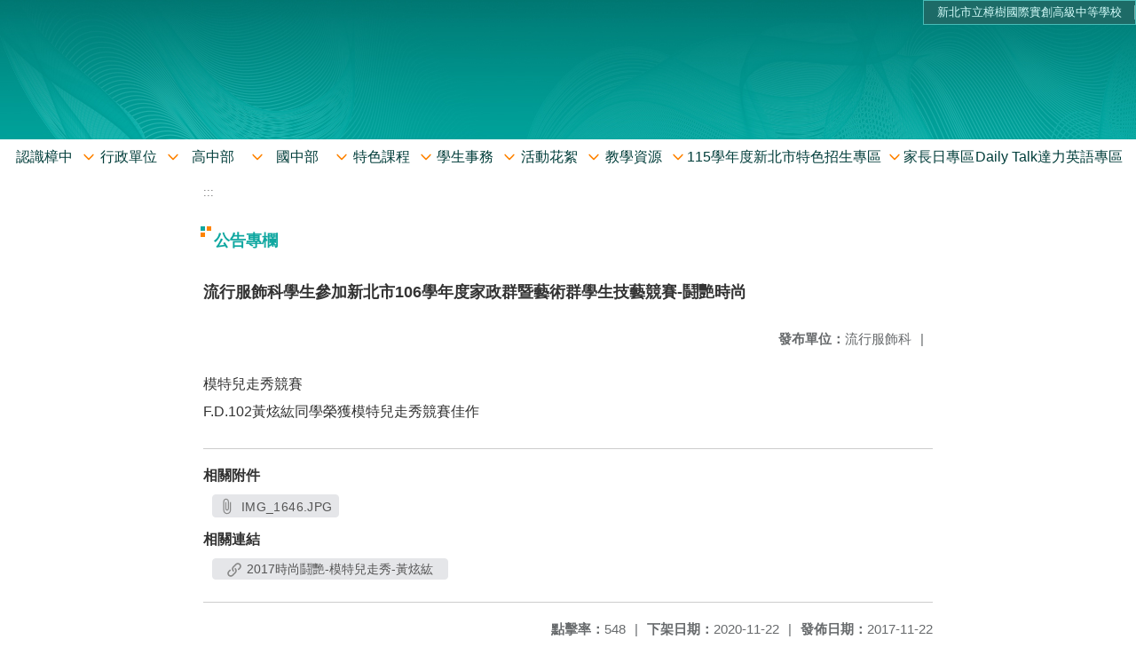

--- FILE ---
content_type: text/html; charset=utf-8
request_url: https://www.ctjhs.ntpc.edu.tw/nss/main/freeze/5abf2d62aa93092cee58ceb4/rnfIQtF1526461009202/5c5024bcf5a9a01544560f16
body_size: 6804
content:
<!DOCTYPE html>
<html lang="zh-tw">
	<head>
		<meta charset="UTF-8">
		<meta name="viewport" content="width=device-width, initial-scale=1.0">
		<title>新北市立樟樹國際實創高級中等學校 - 公告專欄</title>
		
			<link rel="stylesheet" href="/pkg_nss/5b9f760852d28e08aed6f2a7/css/basic.css">
		
			<link rel="stylesheet" href="/pkg_nss/5b9f760852d28e08aed6f2a7/css/theme.css">
		
			<link rel="stylesheet" href="/pkg_nss/5b9f760852d28e08aed6f2a7/css/theme-ctjh.css">
		
		<meta name="keyword" content="流行服飾科學生參加新北市106學年度家政群暨藝術群學生技藝競賽-鬪艷時尚,5ba0b78de5578a0f29b486f9,流行服飾科,4240c957cd6748a1">
		<link rel="shortcut icon" type="image/png" href="/uploads/15371775826189U5lEtEw.png"/>
		
			<meta name="keyword" content="樟樹實中,樟樹國際實創,樟樹國際,樟樹國際實創高中,樟樹國際實中,樟樹國際實創高級中學">
		
			<meta name="description" content="新北市立樟樹國際實創高級中等學校（簡稱樟中），1998年8月正式成立，位於新北市汐止區基隆河畔。以紅、橙、綠三色為主軸，建立完善的學校視覺識別系統（Visual Identity System, VIS），校內建築、制服等各項證件旗幟皆以此三色構成。為落實在地技職教育及加強產學合作，於2017年8月改制為實驗性技術型高級中等學校暨完全中學，成為因應中華民國十二年國教實施後，第一所以技術型高中命名的學校，也是汐止區第二所市立高級中學。">
		
		
			<script src="/src/plugins/vue/vue.min.js" type="text/javascript" charset="utf-8"></script>
		
		<script type="text/javascript" src="/src/plugins/vue/vue-i18n.js" charset="utf-8"></script>
		<style>
			/*html overflow*/
			.htmldisplay{
				overflow-x: auto;
			}
			/*img*/
			.htmlimg{
				width: auto;
				height: auto;
				max-width: 100%;
			}
			.verticalfont.widthfont img,
			.htmldisplay img{
				width: auto;
				height: auto;
				max-width: 100%;
			}
			.verticalfont.widthfont table,
			.htmldisplay table{
				width: auto;
				height: auto;
				max-width: 100%;
			}
		</style>
	</head>
	<body class="theme-bg ct-row">
		<a class="focusable" tabindex="1" :title="移至網頁之主要內容區位置" href="#center">移至網頁之主要內容區位置</a>
		<div id="ct-content" class="top-space gd-xs12">
			<template>
				<!--header start-->
				<header>
					<a href="/nss/s/main/index" title="新北市立樟樹國際實創高級中等學校">新北市立樟樹國際實創高級中等學校</a>
				</header>
				<!--header end-->
				<!--theme start-->
				<div class="theme gd-xs12"> 
					<div class="logo">
						<a href="/nss/s/main/index" title="新北市立樟樹國際實創高級中等學校">
							<h1>
							
							<p>  </p>
							
							</h1>
						</a>
					</div>
				</div>
				<!--theme end-->
				<!--navbar start-->
			      <div class="gd-xs12 ct-row">
				    <nav class="navbar">
					  <label class="show-menu" onclick="showMenu()">
							<div title="展開" class="ct-hamburger">
								<svg xmlns="http://www.w3.org/2000/svg" viewBox="0 0 24 24">
									<path d="M2.016 5.484h19.969v2.016h-19.969v-2.016zM2.016 10.5h19.969v2.016h-19.969v-2.016zM2.016 15.516h19.969v1.969h-19.969v-1.969z"></path>
								</svg>
							</div>
					  </label>
					  <input type="checkbox" id="show-menu" role="button" title="展開">
					  <ul id="menu">
						
								
								<li>
								  
									<a href="/nss/s/main/subj" target="_blank">認識樟中</a>
								  
					
					<div class="navrwd">
					  <div class="navrwd-svg" @click.stop="openDrowdown('subj')" title="展開">
						<svg xmlns="http://www.w3.org/2000/svg" viewBox="0 0 92 92"><path d="M46,63c-1.1,0-2.1-0.4-2.9-1.2l-25-26c-1.5-1.6-1.5-4.1,0.1-5.7c1.6-1.5,4.1-1.5,5.7,0.1l22.1,23l22.1-23c1.5-1.6,4.1-1.6,5.7-0.1c1.6,1.5,1.6,4.1,0.1,5.7l-25,26C48.1,62.6,47.1,63,46,63z"/></svg>
					  </div>
					</div>
					
								  <ul class="menuhidden" :class="{'navbar-menu': focus==='subj'}">
										
											
												<li class="menu-mobile"><a href="/nss/s/main/a1" target="_blank">學校特色</a></li>
											
										
											
												<li class="menu-mobile"><a href="/nss/s/main/a8" target="_blank">學校願景</a></li>
											
										
											
												<li class="menu-mobile"><a href="/nss/s/main/a2" target="_blank">校史沿革</a></li>
											
										
											
												<li class="menu-mobile"><a href="/nss/s/main/a3" target="_blank">校徽</a></li>
											
										
											
												<li class="menu-mobile"><a href="/nss/s/main/a4" target="_blank">校歌</a></li>
											
										
											
												<li class="menu-mobile"><a href="/nss/s/main/a5" target="_blank">校內分機</a></li>
											
										
											
												<li class="menu-mobile"><a href="/nss/s/main/a6" target="_blank">交通資訊</a></li>
											
										
											
												<li class="menu-mobile"><a href="/nss/s/main/a7" target="_blank">校園景觀</a></li>
											
										
											
												<li class="menu-mobile"><a href="/nss/s/main/calendar" target="_blank">行事曆</a></li>
											
										
										<li class="menu-web">
											
											
												<a href="/nss/s/main/a1" target="_blank">學校特色</a>
											
										
											
												<a href="/nss/s/main/a8" target="_blank">學校願景</a>
											
										
											
												<a href="/nss/s/main/a2" target="_blank">校史沿革</a>
											
										
											
												<a href="/nss/s/main/a3" target="_blank">校徽</a>
											
										
											
												<a href="/nss/s/main/a4" target="_blank">校歌</a>
											
										
											
												<a href="/nss/s/main/a5" target="_blank">校內分機</a>
											
										
											
												<a href="/nss/s/main/a6" target="_blank">交通資訊</a>
											
										
											
												<a href="/nss/s/main/a7" target="_blank">校園景觀</a>
											
										
											
												<a href="/nss/s/main/calendar" target="_blank">行事曆</a>
											
										
										</li>
									</ul>
								</li>
								
						
								
								<li>
								  
									<a href="/nss/s/main/school003" target="_blank">行政單位</a>
								  
					
					<div class="navrwd">
					  <div class="navrwd-svg" @click.stop="openDrowdown('school003')" title="展開">
						<svg xmlns="http://www.w3.org/2000/svg" viewBox="0 0 92 92"><path d="M46,63c-1.1,0-2.1-0.4-2.9-1.2l-25-26c-1.5-1.6-1.5-4.1,0.1-5.7c1.6-1.5,4.1-1.5,5.7,0.1l22.1,23l22.1-23c1.5-1.6,4.1-1.6,5.7-0.1c1.6,1.5,1.6,4.1,0.1,5.7l-25,26C48.1,62.6,47.1,63,46,63z"/></svg>
					  </div>
					</div>
					
								  <ul class="menuhidden" :class="{'navbar-menu': focus==='school003'}">
										
											
												<li class="menu-mobile"><a href="/nss/s/main/b1" target="_blank">校長室</a></li>
											
										
											
												<li class="menu-mobile"><a href="/nss/s/main/b2" target="_blank">教務處</a></li>
											
										
											
												<li class="menu-mobile"><a href="/nss/s/main/b3" target="_blank">學務處</a></li>
											
										
											
												<li class="menu-mobile"><a href="/nss/s/main/b4" target="_blank">實習處</a></li>
											
										
											
												<li class="menu-mobile"><a href="/nss/s/main/b5" target="_blank">輔導處</a></li>
											
										
											
												<li class="menu-mobile"><a href="/nss/s/main/b6" target="_blank">總務處</a></li>
											
										
											
												<li class="menu-mobile"><a href="/nss/s/main/b7" target="_blank">人事室</a></li>
											
										
											
												<li class="menu-mobile"><a href="/nss/s/main/b8" target="_blank">會計室</a></li>
											
										
											
												<li class="menu-mobile"><a href="/nss/s/main/b9" target="_blank">圖書館</a></li>
											
										
											
												<li class="menu-mobile"><a href="/nss/s/main/b10" target="_blank">補校</a></li>
											
										
											
												<li class="menu-mobile"><a href="/nss/s/main/b11" target="_blank">(隱藏)法令規章</a></li>
											
										
											
												<li class="menu-mobile"><a href="/nss/s/main/teacherorg" target="_blank">教師會</a></li>
											
										
											
												<li class="menu-mobile"><a href="/nss/s/main/familyorg" target="_blank">家長會</a></li>
											
										
										<li class="menu-web">
											
											
												<a href="/nss/s/main/b1" target="_blank">校長室</a>
											
										
											
												<a href="/nss/s/main/b2" target="_blank">教務處</a>
											
										
											
												<a href="/nss/s/main/b3" target="_blank">學務處</a>
											
										
											
												<a href="/nss/s/main/b4" target="_blank">實習處</a>
											
										
											
												<a href="/nss/s/main/b5" target="_blank">輔導處</a>
											
										
											
												<a href="/nss/s/main/b6" target="_blank">總務處</a>
											
										
											
												<a href="/nss/s/main/b7" target="_blank">人事室</a>
											
										
											
												<a href="/nss/s/main/b8" target="_blank">會計室</a>
											
										
											
												<a href="/nss/s/main/b9" target="_blank">圖書館</a>
											
										
											
												<a href="/nss/s/main/b10" target="_blank">補校</a>
											
										
											
												<a href="/nss/s/main/b11" target="_blank">(隱藏)法令規章</a>
											
										
											
												<a href="/nss/s/main/teacherorg" target="_blank">教師會</a>
											
										
											
												<a href="/nss/s/main/familyorg" target="_blank">家長會</a>
											
										
										</li>
									</ul>
								</li>
								
						
								
								<li>
								  
									<a href="/nss/s/main/subj1" target="_blank">高中部</a>
								  
					
					<div class="navrwd">
					  <div class="navrwd-svg" @click.stop="openDrowdown('subj1')" title="展開">
						<svg xmlns="http://www.w3.org/2000/svg" viewBox="0 0 92 92"><path d="M46,63c-1.1,0-2.1-0.4-2.9-1.2l-25-26c-1.5-1.6-1.5-4.1,0.1-5.7c1.6-1.5,4.1-1.5,5.7,0.1l22.1,23l22.1-23c1.5-1.6,4.1-1.6,5.7-0.1c1.6,1.5,1.6,4.1,0.1,5.7l-25,26C48.1,62.6,47.1,63,46,63z"/></svg>
					  </div>
					</div>
					
								  <ul class="menuhidden" :class="{'navbar-menu': focus==='subj1'}">
										
											
												<li class="menu-mobile"><a href="/nss/s/main/ctjhsnew" target="_blank">高中部入學專區</a></li>
											
										
											
												<li class="menu-mobile"><a href="/nss/s/main/highschool" target="_blank">升學資訊(高中)</a></li>
											
										
											
												<li class="menu-mobile"><a href="/nss/s/main/c1" target="_blank">多媒體動畫科</a></li>
											
										
											
												<li class="menu-mobile"><a href="/nss/s/main/c2" target="_blank">流行服飾科</a></li>
											
										
											
												<li class="menu-mobile"><a href="/nss/s/main/c3" target="_blank">資訊科</a></li>
											
										
											
												<li class="menu-mobile"><a href="/nss/s/main/ctjhsnew1" target="_blank">高中入學專區</a></li>
											
										
										<li class="menu-web">
											
											
												<a href="/nss/s/main/ctjhsnew" target="_blank">高中部入學專區</a>
											
										
											
												<a href="/nss/s/main/highschool" target="_blank">升學資訊(高中)</a>
											
										
											
												<a href="/nss/s/main/c1" target="_blank">多媒體動畫科</a>
											
										
											
												<a href="/nss/s/main/c2" target="_blank">流行服飾科</a>
											
										
											
												<a href="/nss/s/main/c3" target="_blank">資訊科</a>
											
										
											
												<a href="/nss/s/main/ctjhsnew1" target="_blank">高中入學專區</a>
											
										
										</li>
									</ul>
								</li>
								
						
								
								<li>
								  
									<a href="/nss/s/main/junior1" target="_blank">國中部</a>
								  
					
					<div class="navrwd">
					  <div class="navrwd-svg" @click.stop="openDrowdown('junior1')" title="展開">
						<svg xmlns="http://www.w3.org/2000/svg" viewBox="0 0 92 92"><path d="M46,63c-1.1,0-2.1-0.4-2.9-1.2l-25-26c-1.5-1.6-1.5-4.1,0.1-5.7c1.6-1.5,4.1-1.5,5.7,0.1l22.1,23l22.1-23c1.5-1.6,4.1-1.6,5.7-0.1c1.6,1.5,1.6,4.1,0.1,5.7l-25,26C48.1,62.6,47.1,63,46,63z"/></svg>
					  </div>
					</div>
					
								  <ul class="menuhidden" :class="{'navbar-menu': focus==='junior1'}">
										
											
												<li class="menu-mobile"><a href="/nss/s/main/new" target="_blank">國中部入學專區</a></li>
											
										
											
												<li class="menu-mobile"><a href="/nss/s/main/junior" target="_blank">升學資訊(國中)</a></li>
											
										
											
												<li class="menu-mobile"><a href="https://www.facebook.com/%E6%A8%9F%E6%A8%B9%E8%B3%87%E5%84%AA-The-best-gift-300412530585632/" target="_blank">資優方案</a></li>
											
										
											
												<li class="menu-mobile"><a href="/nss/s/main/c43" target="_blank">雙語實驗</a></li>
											
										
											
												<li class="menu-mobile"><a href="/nss/s/main/c44" target="_blank">國際教育</a></li>
											
										
											
												<li class="menu-mobile"><a href="https://www.ctjhs.ntpc.edu.tw/nss/p/maker" target="_blank">自造教育及科技中心</a></li>
											
										
											
												<li class="menu-mobile"><a href="http://nss4.ctjhs.ntpc.edu.tw/nss/p/d3" target="_blank">職業試探中心</a></li>
											
										
											
												<li class="menu-mobile"><a href="/nss/s/main/c49" target="_blank">社團</a></li>
											
										
										<li class="menu-web">
											
											
												<a href="/nss/s/main/new" target="_blank">國中部入學專區</a>
											
										
											
												<a href="/nss/s/main/junior" target="_blank">升學資訊(國中)</a>
											
										
											
												<a href="https://www.facebook.com/%E6%A8%9F%E6%A8%B9%E8%B3%87%E5%84%AA-The-best-gift-300412530585632/" target="_blank">資優方案</a>
											
										
											
												<a href="/nss/s/main/c43" target="_blank">雙語實驗</a>
											
										
											
												<a href="/nss/s/main/c44" target="_blank">國際教育</a>
											
										
											
												<a href="https://www.ctjhs.ntpc.edu.tw/nss/p/maker" target="_blank">自造教育及科技中心</a>
											
										
											
												<a href="http://nss4.ctjhs.ntpc.edu.tw/nss/p/d3" target="_blank">職業試探中心</a>
											
										
											
												<a href="/nss/s/main/c49" target="_blank">社團</a>
											
										
										</li>
									</ul>
								</li>
								
						
								
						
								
								<li>
								  
									<a href="/nss/s/main/class" target="_blank">特色課程</a>
								  
					
					<div class="navrwd">
					  <div class="navrwd-svg" @click.stop="openDrowdown('class')" title="展開">
						<svg xmlns="http://www.w3.org/2000/svg" viewBox="0 0 92 92"><path d="M46,63c-1.1,0-2.1-0.4-2.9-1.2l-25-26c-1.5-1.6-1.5-4.1,0.1-5.7c1.6-1.5,4.1-1.5,5.7,0.1l22.1,23l22.1-23c1.5-1.6,4.1-1.6,5.7-0.1c1.6,1.5,1.6,4.1,0.1,5.7l-25,26C48.1,62.6,47.1,63,46,63z"/></svg>
					  </div>
					</div>
					
								  <ul class="menuhidden" :class="{'navbar-menu': focus==='class'}">
										
											
												<li class="menu-mobile"><a href="/nss/s/main/d1" target="_blank">創意潛能開發</a></li>
											
										
											
												<li class="menu-mobile"><a href="/nss/s/main/d2" target="_blank">國際教育</a></li>
											
										
											
												<li class="menu-mobile"><a href="/nss/s/main/d3" target="_blank">職業試探中心</a></li>
											
										
											
												<li class="menu-mobile"><a href="/nss/s/main/maker" target="_blank">自造教育及科技中心</a></li>
											
										
											
												<li class="menu-mobile"><a href="/nss/s/main/englicense" target="_blank">專業英文認證</a></li>
											
										
										<li class="menu-web">
											
											
												<a href="/nss/s/main/d1" target="_blank">創意潛能開發</a>
											
										
											
												<a href="/nss/s/main/d2" target="_blank">國際教育</a>
											
										
											
												<a href="/nss/s/main/d3" target="_blank">職業試探中心</a>
											
										
											
												<a href="/nss/s/main/maker" target="_blank">自造教育及科技中心</a>
											
										
											
												<a href="/nss/s/main/englicense" target="_blank">專業英文認證</a>
											
										
										</li>
									</ul>
								</li>
								
						
								
								<li>
								  
									<a href="/nss/s/main/student" target="_blank">學生事務</a>
								  
					
					<div class="navrwd">
					  <div class="navrwd-svg" @click.stop="openDrowdown('student')" title="展開">
						<svg xmlns="http://www.w3.org/2000/svg" viewBox="0 0 92 92"><path d="M46,63c-1.1,0-2.1-0.4-2.9-1.2l-25-26c-1.5-1.6-1.5-4.1,0.1-5.7c1.6-1.5,4.1-1.5,5.7,0.1l22.1,23l22.1-23c1.5-1.6,4.1-1.6,5.7-0.1c1.6,1.5,1.6,4.1,0.1,5.7l-25,26C48.1,62.6,47.1,63,46,63z"/></svg>
					  </div>
					</div>
					
								  <ul class="menuhidden" :class="{'navbar-menu': focus==='student'}">
										
											
												<li class="menu-mobile"><a href="/nss/s/main/esa1" target="_blank">校務行政帳號設定指引</a></li>
											
										
											
												<li class="menu-mobile"><a href="/nss/s/main/ntpcapp" target="_blank">新北校園通指引</a></li>
											
										
											
												<li class="menu-mobile"><a href="/nss/s/main/into02" target="_blank">新生入學專區</a></li>
											
										
											
												<li class="menu-mobile"><a href="/nss/s/main/https://esa.ntpc.edu.tw/" target="_blank">成績查詢</a></li>
											
										
											
												<li class="menu-mobile"><a href="/nss/s/main/scholarship" target="_blank">獎學金資訊</a></li>
											
										
											
												<li class="menu-mobile"><a href="/nss/s/main/rule" target="_blank">校規守則</a></li>
											
										
											
												<li class="menu-mobile"><a href="/nss/s/main/test" target="_blank">考試資訊</a></li>
											
										
											
												<li class="menu-mobile"><a href="/nss/s/main/rest" target="_blank">請假規範</a></li>
											
										
											
												<li class="menu-mobile"><a href="/nss/s/main/school1" target="_blank">轉出入學</a></li>
											
										
											
												<li class="menu-mobile"><a href="/nss/s/main/club" target="_blank">社團活動</a></li>
											
										
											
												<li class="menu-mobile"><a href="/nss/s/main/equiclass" target="_blank">設備及教室借用</a></li>
											
										
											
												<li class="menu-mobile"><a href="https://drive.google.com/file/d/1dPD5Ft-JuhSQ19ssAGH4g4TDr6FqxECa/view?usp=sharing" target="_blank">學生申訴制度</a></li>
											
										
										<li class="menu-web">
											
											
												<a href="/nss/s/main/esa1" target="_blank">校務行政帳號設定指引</a>
											
										
											
												<a href="/nss/s/main/ntpcapp" target="_blank">新北校園通指引</a>
											
										
											
												<a href="/nss/s/main/into02" target="_blank">新生入學專區</a>
											
										
											
												<a href="/nss/s/main/https://esa.ntpc.edu.tw/" target="_blank">成績查詢</a>
											
										
											
												<a href="/nss/s/main/scholarship" target="_blank">獎學金資訊</a>
											
										
											
												<a href="/nss/s/main/rule" target="_blank">校規守則</a>
											
										
											
												<a href="/nss/s/main/test" target="_blank">考試資訊</a>
											
										
											
												<a href="/nss/s/main/rest" target="_blank">請假規範</a>
											
										
											
												<a href="/nss/s/main/school1" target="_blank">轉出入學</a>
											
										
											
												<a href="/nss/s/main/club" target="_blank">社團活動</a>
											
										
											
												<a href="/nss/s/main/equiclass" target="_blank">設備及教室借用</a>
											
										
											
												<a href="https://drive.google.com/file/d/1dPD5Ft-JuhSQ19ssAGH4g4TDr6FqxECa/view?usp=sharing" target="_blank">學生申訴制度</a>
											
										
										</li>
									</ul>
								</li>
								
						
								
								<li>
								  
									<a href="http://www.ctjhs.ntpc.edu.tw/nss/p/film" target="_blank">活動花絮</a>
								  
					
					<div class="navrwd">
					  <div class="navrwd-svg" @click.stop="openDrowdown('http://www.ctjhs.ntpc.edu.tw/nss/p/film')" title="展開">
						<svg xmlns="http://www.w3.org/2000/svg" viewBox="0 0 92 92"><path d="M46,63c-1.1,0-2.1-0.4-2.9-1.2l-25-26c-1.5-1.6-1.5-4.1,0.1-5.7c1.6-1.5,4.1-1.5,5.7,0.1l22.1,23l22.1-23c1.5-1.6,4.1-1.6,5.7-0.1c1.6,1.5,1.6,4.1,0.1,5.7l-25,26C48.1,62.6,47.1,63,46,63z"/></svg>
					  </div>
					</div>
					
								  <ul class="menuhidden" :class="{'navbar-menu': focus==='http://www.ctjhs.ntpc.edu.tw/nss/p/film'}">
										
											
												<li class="menu-mobile"><a href="/nss/s/main/film" target="_blank">影片紀錄</a></li>
											
										
											
												<li class="menu-mobile"><a href="/nss/s/main/Albums" target="_blank">活動照片</a></li>
											
										
											
												<li class="menu-mobile"><a href="/nss/s/main/beauty108" target="_blank">108鬥艷時尚伸展台</a></li>
											
										
											
												<li class="menu-mobile"><a href="/nss/s/main/doyen" target="_blank">107鬥艷競賽</a></li>
											
										
										<li class="menu-web">
											
											
												<a href="/nss/s/main/film" target="_blank">影片紀錄</a>
											
										
											
												<a href="/nss/s/main/Albums" target="_blank">活動照片</a>
											
										
											
												<a href="/nss/s/main/beauty108" target="_blank">108鬥艷時尚伸展台</a>
											
										
											
												<a href="/nss/s/main/doyen" target="_blank">107鬥艷競賽</a>
											
										
										</li>
									</ul>
								</li>
								
						
								
								<li>
								  
									<a href="/nss/s/main/cvlearn" target="_blank">教學資源</a>
								  
					
					<div class="navrwd">
					  <div class="navrwd-svg" @click.stop="openDrowdown('cvlearn')" title="展開">
						<svg xmlns="http://www.w3.org/2000/svg" viewBox="0 0 92 92"><path d="M46,63c-1.1,0-2.1-0.4-2.9-1.2l-25-26c-1.5-1.6-1.5-4.1,0.1-5.7c1.6-1.5,4.1-1.5,5.7,0.1l22.1,23l22.1-23c1.5-1.6,4.1-1.6,5.7-0.1c1.6,1.5,1.6,4.1,0.1,5.7l-25,26C48.1,62.6,47.1,63,46,63z"/></svg>
					  </div>
					</div>
					
								  <ul class="menuhidden" :class="{'navbar-menu': focus==='cvlearn'}">
										
											
												<li class="menu-mobile"><a href="/nss/s/main/bilingo" target="_blank">雙語教學指引</a></li>
											
										
											
												<li class="menu-mobile"><a href="/nss/s/main/livemeet" target="_blank">線上教學指引</a></li>
											
										
											
												<li class="menu-mobile"><a href="/nss/s/main/cvlearn01" target="_blank">線上學習平台</a></li>
											
										
											
												<li class="menu-mobile"><a href="/nss/s/main/pts" target="_blank">新北市親師生平台</a></li>
											
										
											
												<li class="menu-mobile"><a href="/nss/s/main/cvlearn02" target="_blank">線上教學工具</a></li>
											
										
											
												<li class="menu-mobile"><a href="https://drive.google.com/file/d/1a9-LAfxqIXDeZBndSFck9yd_Eyb_n0hZ/view?usp=sharing" target="_blank">復課後補課實施計畫</a></li>
											
										
											
												<li class="menu-mobile"><a href="https://drive.google.com/drive/folders/1EF5c1GrfLs58vfN_1dkVbv4emzQZ8_r7?usp=sharing" target="_blank">線上自主學習(高中)</a></li>
											
										
											
												<li class="menu-mobile"><a href="https://drive.google.com/drive/folders/1sRFYarjNV1XTkQ0dnBX4hsha74UicwP0?usp=sharing" target="_blank">線上自主學習(國中)</a></li>
											
										
											
												<li class="menu-mobile"><a href="https://drive.google.com/drive/folders/1kpekqyKxMnvza1-qT3EQXvdLO12X5318" target="_blank">線上自主學習(補校)</a></li>
											
										
											
												<li class="menu-mobile"><a href="https://www.ctjhs.ntpc.edu.tw/%E7%B7%9A%E4%B8%8A%E8%87%AA%E4%B8%BB%E5%AD%B8%E7%BF%92/%E7%B7%9A%E4%B8%8A%E8%87%AA%E4%B8%BB%E5%AD%B8%E7%BF%92%E6%93%8D%E4%BD%9C%E6%B5%81%E7%A8%8B%E7%AF%84%E4%BE%8B" target="_blank">線上自主學習操作流程</a></li>
											
										
										<li class="menu-web">
											
											
												<a href="/nss/s/main/bilingo" target="_blank">雙語教學指引</a>
											
										
											
												<a href="/nss/s/main/livemeet" target="_blank">線上教學指引</a>
											
										
											
												<a href="/nss/s/main/cvlearn01" target="_blank">線上學習平台</a>
											
										
											
												<a href="/nss/s/main/pts" target="_blank">新北市親師生平台</a>
											
										
											
												<a href="/nss/s/main/cvlearn02" target="_blank">線上教學工具</a>
											
										
											
												<a href="https://drive.google.com/file/d/1a9-LAfxqIXDeZBndSFck9yd_Eyb_n0hZ/view?usp=sharing" target="_blank">復課後補課實施計畫</a>
											
										
											
												<a href="https://drive.google.com/drive/folders/1EF5c1GrfLs58vfN_1dkVbv4emzQZ8_r7?usp=sharing" target="_blank">線上自主學習(高中)</a>
											
										
											
												<a href="https://drive.google.com/drive/folders/1sRFYarjNV1XTkQ0dnBX4hsha74UicwP0?usp=sharing" target="_blank">線上自主學習(國中)</a>
											
										
											
												<a href="https://drive.google.com/drive/folders/1kpekqyKxMnvza1-qT3EQXvdLO12X5318" target="_blank">線上自主學習(補校)</a>
											
										
											
												<a href="https://www.ctjhs.ntpc.edu.tw/%E7%B7%9A%E4%B8%8A%E8%87%AA%E4%B8%BB%E5%AD%B8%E7%BF%92/%E7%B7%9A%E4%B8%8A%E8%87%AA%E4%B8%BB%E5%AD%B8%E7%BF%92%E6%93%8D%E4%BD%9C%E6%B5%81%E7%A8%8B%E7%AF%84%E4%BE%8B" target="_blank">線上自主學習操作流程</a>
											
										
										</li>
									</ul>
								</li>
								
						
								
								<li>
								  
									<a href="/nss/s/main/112inter" target="_blank">115學年度新北市特色招生專區</a>
								  
					
					<div class="navrwd">
					  <div class="navrwd-svg" @click.stop="openDrowdown('112inter')" title="展開">
						<svg xmlns="http://www.w3.org/2000/svg" viewBox="0 0 92 92"><path d="M46,63c-1.1,0-2.1-0.4-2.9-1.2l-25-26c-1.5-1.6-1.5-4.1,0.1-5.7c1.6-1.5,4.1-1.5,5.7,0.1l22.1,23l22.1-23c1.5-1.6,4.1-1.6,5.7-0.1c1.6,1.5,1.6,4.1,0.1,5.7l-25,26C48.1,62.6,47.1,63,46,63z"/></svg>
					  </div>
					</div>
					
								  <ul class="menuhidden" :class="{'navbar-menu': focus==='112inter'}">
										
											
												<li class="menu-mobile"><a href="/nss/s/main/112sinter01" target="_blank">特色招生訊息公告區</a></li>
											
										
										<li class="menu-web">
											
											
												<a href="/nss/s/main/112sinter01" target="_blank">特色招生訊息公告區</a>
											
										
										</li>
									</ul>
								</li>
								
						
								
								<li>
								  
									<a href="/nss/s/main/family1092" target="_blank">家長日專區</a>
								  
					
								  <ul class="menuhidden" :class="{'navbar-menu': focus==='family1092'}">
										
										<li class="menu-web">
											
										</li>
									</ul>
								</li>
								
						
								
						
								
						
								
						
								
						
								
						
								
						
								
						
								
						
								
								<li>
								  
									<a href="/nss/s/main/dailytalk" target="_blank">Daily Talk達力英語專區</a>
								  
					
								  <ul class="menuhidden" :class="{'navbar-menu': focus==='dailytalk'}">
										
										<li class="menu-web">
											
										</li>
									</ul>
								</li>
								
						
					  </ul>
			        </nav>
			      </div>
				<!--navbar end-->
				<!--breadcrumb start-->
				<div class="gd-xs8 gd-offset-xs2 ct-row">
					<nav aria-label="breadcrumb">
						<ol class="breadcrumb">
							<li class="breadcrumb-item"><a href="#center" accesskey="C" id="center" title="中間主選單連結區">:::</a></li>
						</ol>
					</nav>
				</div>
				<!--breadcrumb end-->	
				<!--main start-->
				<!--main_top-->
				<div id="main_top">
					<div class="ct-row">
					</div>
				</div>
				<!--main_top end-->
				<!--main_middle-->
				<div id="main_middle" style="min-height: 500px;">
					<div class="gd-sm8 gd-xs8 gd-offset-xs2 edit-focus">
						<div class="ct-row module">
							<h2 class="module-title module-title-bg">公告專欄</h2>
							<div class="module-content">
								<div class="ct-row gd-lg12" id="noticeview_to_print">
									
									<h3 class="font-bold notice_titlebg m-b-md">流行服飾科學生參加新北市106學年度家政群暨藝術群學生技藝競賽-鬪艷時尚</h3>
									
									<div class="ct-row m-b">
										
										
										<p class="float-r text-secondary" style="font-size: 0.95em;">
											<span class="font-bold">{{ $t('FEZ002') }}</span>流行服飾科<span class="m-l m-r">|</span>
										</p>
										
									</div>
									<div class="htmldisplay">
										<p class="editfont"><p>模特兒走秀競賽</p>

<p>F.D.102黃炫紘同學榮獲模特兒走秀競賽佳作</p>
</p>
									</div>
									<hr>
									<div class="m-b">
										
										<p class="font-bold">{{ $t('FEZ012') }}</p>
										
										<button class="ct-btn btn-Muted m-l m-b-xs" tabindex="-1">
											<a href="/40/site/main/upload/e06d9fabfdbfd8218bc5b449e3151e6a/%E9%AC%AA%E8%89%B7%E9%A0%92%E7%8D%8E/IMG_1646.JPG" target="_blank">
												<span class="noticespan" style="font-size: 0.85rem;color: #555;letter-spacing: 0.03em;">
													<svg style="width: 19px; height: 19px; fill: #888888; margin: 2px 2px -4px 0px;" xmlns="http://www.w3.org/2000/svg" viewBox="0 0 24 24" width="24" height="24"><path d="M16.5 6v11.5c0 2.21-1.79 4-4 4s-4-1.79-4-4V5c0-1.38 1.12-2.5 2.5-2.5s2.5 1.12 2.5 2.5v10.5c0 .55-.45 1-1 1s-1-.45-1-1V6H10v9.5c0 1.38 1.12 2.5 2.5 2.5s2.5-1.12 2.5-2.5V5c0-2.21-1.79-4-4-4S7 2.79 7 5v12.5c0 3.04 2.46 5.5 5.5 5.5s5.5-2.46 5.5-5.5V6h-1.5z"></path> <path d="M0 0h24v24H0z" fill="none"></path></svg>
													IMG_1646.JPG
												</span>
											</a>
										</button>
										
										
									</div>	
									<div class="m-b">
										
										<p class="font-bold">{{ $t('FEZ013') }}</p>
										
										<button class="ct-btn btn-Muted m-l m-b-xs">
											<a style="color: #555;" href="https://www.facebook.com/JICTSinFASHION/photos/pcb.1999224216983894/1999224133650569/?type=3&amp;theater" class="m-l m-r noticespan" :title="$t('noticeView.linkTag')" target="_blank">
												<svg style="width: 16px; height: 16px; fill: #888888; margin: 2px 2px -4px 0px;" version="1.1" xmlns="http://www.w3.org/2000/svg" width="32" height="32" viewBox="0 0 32 32"><path d="M13.757 19.868c-0.416 0-0.832-0.159-1.149-0.476-2.973-2.973-2.973-7.81 0-10.783l6-6c1.44-1.44 3.355-2.233 5.392-2.233s3.951 0.793 5.392 2.233c2.973 2.973 2.973 7.81 0 10.783l-2.743 2.743c-0.635 0.635-1.663 0.635-2.298 0s-0.635-1.663 0-2.298l2.743-2.743c1.706-1.706 1.706-4.481 0-6.187-0.826-0.826-1.925-1.281-3.094-1.281s-2.267 0.455-3.094 1.281l-6 6c-1.706 1.706-1.706 4.481 0 6.187 0.635 0.635 0.635 1.663 0 2.298-0.317 0.317-0.733 0.476-1.149 0.476z"></path><path d="M8 31.625c-2.037 0-3.952-0.793-5.392-2.233-2.973-2.973-2.973-7.81 0-10.783l2.743-2.743c0.635-0.635 1.664-0.635 2.298 0s0.635 1.663 0 2.298l-2.743 2.743c-1.706 1.706-1.706 4.481 0 6.187 0.826 0.826 1.925 1.281 3.094 1.281s2.267-0.455 3.094-1.281l6-6c1.706-1.706 1.706-4.481 0-6.187-0.635-0.635-0.635-1.663 0-2.298s1.663-0.635 2.298 0c2.973 2.973 2.973 7.81 0 10.783l-6 6c-1.44 1.44-3.355 2.233-5.392 2.233z"></path></svg>
												2017時尚鬪艷-模特兒走秀-黃炫紘
											</a>
										</button>
										
										
									</div>
									<hr>
									<div class="ct-row">
										
										<p class="float-r text-secondary" style="font-size: 0.95rem;">
											<span class="font-bold">{{ $t('FEZ003') }}</span>2017-11-22
										</p>
										
										
										<p class="float-r text-secondary" style="font-size: 0.95rem;">
											<span class="font-bold">{{ $t('FEZ014') }}</span>2020-11-22<span class="m-l m-r">|</span>
										</p>
										
										
										<p class="float-r text-secondary" style="font-size: 0.95rem;">
											<span class="font-bold">{{ $t('FEZ005') }}</span>548<span class="m-l m-r">|</span>
										</p>
									</div>
								</div>
							</div>
						</div>
					</div>
				</div>
				<!--main_middle end--> 
				<!--footer start-->
				
				<footer class="footerbg gd-xs12">
					<div class="connect ct-row">
						<div class="gd-md9 gd-sm8">
							<div class="text">
								<li >新北市立樟樹國際實創高級中等學校</li>
								<li class="line-block p-r-xs">新北市汐止區樟樹二路135號</li>
								<li class="line-block" ></li>
								<li >
									<div class="line-block p-r title">{{ $t('FEZ006') }}</div>
									<div class="line-block p-r-xs" >02-26430686</div>|
									<div class="line-block p-l-xs" ></div>
								</li>
								<li >
									<div class="line-block p-r title">{{ $t('FEZ007') }}</div>
									<div class="line-block p-r-sm">02-26488109、86461452</div>
								</li>
								<li >
									<div class="line-block p-r title">{{ $t('FEZ008') }}</div>
									<div class="line-block"></div>
								</li>
							</div>
						</div>
						<div class="gd-md3 gd-sm4 text">
							<li>
								<div  class="freego">
									
								</div>
							</li>
							<li>
								<div class="line-block p-r-xs">{{ $t('FEZ009') }}</div>
								<div class="line-block">2025-06-17</div>
							</li>
							<li>
								<div class="line-block p-r-xs">{{ $t('FEZ010') }}</div>
								<div class="line-block">9307729</div>
							</li>
							<li>
								<div class="line-block  p-r-xs">{{ $t('FEZ011') }}</div>
								<div class="line-block">801</div>
							</li>
						</div>
					</div>
					<div class="copyright">2018【樟樹國際實創高級中等學校】All Rights Reserved</div>
				</footer>
				
				<!--footer end-->
			</template>
		</div>
		<script type="text/javascript">
			const i18n = new VueI18n({
				locale: 'zh-tw',
				messages: {
					'zh-cn': {
						FEZ001: 'announce:',
						FEZ002: 'anno unit:',
						FEZ003: 'anno date:',
						FEZ004: 'last update:',
						FEZ005: 'click rate:',
						FEZ006: 'Tel',
						FEZ007: 'Fax',
						FEZ008: 'E-Mail',
						FEZ009: 'Updated',
						FEZ010: 'Total views',
						FEZ011: 'Today visitor',
						FEZ012: 'attachment',
						FEZ013: 'links',
						FEZ014: 'Release date:',
					},
					'zh-tw': {
						FEZ001: '發布人：',
						FEZ002: '發布單位：',
						FEZ003: '發佈日期：',
						FEZ004: '最後更新日期：',
						FEZ005: '點擊率：',
						FEZ006: '聯絡電話',
						FEZ007: '傳真',
						FEZ008: '電子信箱',
						FEZ009: '最後更新',
						FEZ010: '總瀏覽人次',
						FEZ011: '今日瀏覽人次',
						FEZ012: '相關附件',
						FEZ013: '相關連結',
						FEZ014: '下架日期：',
					},
					'en': {
						FEZ001: '发布人：',
						FEZ002: '发布单位：',
						FEZ003: '发布日期：',
						FEZ004: '最后更新日期：',
						FEZ005: '点击率：',
						FEZ006: '联络电话',
						FEZ007: '传真',
						FEZ008: '电子信箱',
						FEZ009: '最后更新',
						FEZ010: '总浏览人次',
						FEZ011: '今日浏览人次',
						FEZ012: '相关附件',
						FEZ013: '相关连结',
						FEZ014: '下架日期：',
					},
				}
			});
			new Vue({
				i18n,
				data(){return {
          focus: ''
        }},
        methods: {
          openDrowdown: function (name) {
            var v = this.focus
            if (v === name) {
              this.focus = '';
            } else {
              this.focus = name;
            }
          }
        }
			}).$mount('#ct-content');
			
			function showMenu(){
				
				if(document.getElementById('menu').style.display == "none"){
					document.getElementById('menu').style.display="flex";
				}else{
					document.getElementById('menu').style.display="none";
				}
			}
		</script>
	</body>
</html>

--- FILE ---
content_type: text/css; charset=UTF-8
request_url: https://www.ctjhs.ntpc.edu.tw/pkg_nss/5b9f760852d28e08aed6f2a7/css/theme.css
body_size: 2852
content:
@charset "utf-8";
/**************************************************
= theme
********************/
body { margin: 0; padding: 0;}

/*theme-bg 背景色*/
.theme-bg { background: #ffffff;}

/*module*/
.center-module-bg{}

/**************************************************
= header 上方登入選單
********************/
header { position: absolute !important; top: 0; right:0px; z-index: 1; vertical-align: middle; text-align: right; font-size: .8rem;}
header,
header a,
header button,
header .dropdown-content a { color: #333;}
header > a,
header > div { display: inline-block; position: relative; padding: 5px 15px; line-height: 1.3em; cursor: pointer; -moz-transition: all 200ms ease-in; -webkit-transition: all 200ms ease-in; -o-transition: all 200ms ease-in; transition: all 200ms ease-in;}
header > a::before { content: ""; position: absolute; top: 5px; bottom: 5px; right: 0; width: 1px; opacity: 0.5;}

header a,
header button,
header button:active,
header button:hover,
header button:focus { text-decoration: none; border: none;}
header .dropbtn { padding: 0; background: none; border: none; cursor: pointer;}

header .dropdown { display: inline-block; position: relative;}
header .dropdown i { padding: 0 0 0 7px;}
header svg { width: 1.2em; height: 1.2em; vertical-align: middle; opacity: 0.5;}
header .dropdown svg { width: 1em; height: 1.2em; margin-left: 5px; vertical-align: middle;}
header .dropdown-content { display: none; position: absolute; left: -5px; z-index: 1; min-width: 90px; margin-top: 5px; }
header .dropdown-content a { display: block; padding: 5px; text-align: center; text-decoration: none;}
header .dropdown-content a:hover { background-color: rgba(0,0,0,0.05);}
header .dropdown:hover .dropdown-content { display: block;}
header .dropdown.active .dropdown-content { display: block!important;}

header .fontsize { display: inline-block; padding-left: 0px; padding-right: 0; cursor: default;}
header .fontsize button { margin: 0 2px; width:24px;height:23px; line-height: 1.2em; letter-spacing: 0em; font-weight: 600; background-color: inherit; border: 1px solid #333; border-radius: 2px; opacity: 0.5; cursor: pointer;}
header .fontsize button:hover { opacity: 1;}

@media screen and (max-width: 767px) {
header { right: 0;}
header > a,
header > div { padding-left: 10px; padding-right: 10px;}
header .dropdown-content { left: auto; right: 5px;}
header .fontsize { display: none;}
}

/**************************************************
= theme 上方主圖
********************/
.theme { height: 157px; width: 100%;}
.theme::before { content: ""; display: block; position: absolute; top: 0; bottom: 0; left: 0; right: 0; background-image: url(../img/headerbg.jpg); background-repeat: no-repeat; background-position:left top;}
.logo {  margin: 0 auto;  display: -webkit-box !important;  display: -ms-flexbox !important; display: flex !important; -webkit-box-align: center !important; -ms-flex-align: center !important; align-items: center !important; font-size: 2rem; color: inherit; max-width: 1480px;}
.logo img { position: relative; max-width: 300px; height: auto; margin-left: 0px;}
.logo a{ z-index:1; color:#ffffff;}

@media (max-width: 1480px) and (min-width: 992px){
.logo img {  margin: 0px auto 10px 50px;}
}
@media (max-width: 991px) and (min-width: 768px){
.logo img {  margin: 15px auto 10px 50px; max-width: 140px;}
}

@media (max-width: 767px) {
.theme { height:120px;}
.logo img {  max-width: 100px; margin: 15px auto 10px 30px;}
}
@media (max-width: 520px) {
.logo { font-size: 1.6rem;margin: 0;}
.logo a { margin: 0 auto;}
.logo img { margin: 15px auto;}
}

/**************************************************
= navbar 橫式選單
********************/
/*.navbar li a { height: 45px; }
.navbar ul{ max-width: 1600px; justify-content: center;}*/
.navbar li ul li a{ line-height: 2.2em; display:block;}
.navbar ul li ul{ display: block; visibility:hidden; opacity:0; width: 0; text-align: center; background: #ffffff; }
.navbar ul li:hover ul, 
.navbar ul li a.active+.navrwd+.menuhidden, 
.navbar ul li a.active:hover+.navrwd+.menuhidden, 
.navbar ul li.navbar-item.active a:focus+.navrwd+.menuhidden, 
.navbar ul li.navbar-item.active a:active+.navrwd+.menuhidden{ display: table; max-width:200px; visibility: visible; opacity:1; -webkit-transition: all 0.3s ease-in-out; -o-transition: all 0.3s ease-in-out; transition: all 0.3s ease-in-out;}
.navbar ul li ul.noItem,
.navbar ul li a.active+.navrwd+.menuhidden.noItem,
.navbar ul li a.active:hover+.navrwd+.menuhidden.noItem,
.navbar ul li.navbar-item.active a:focus+.navrwd+.menuhidden.noItem,
.navbar ul li.navbar-item.active a:active+.navrwd+.menuhidden.noItem{ background: transparent; display: none;}
.navbar ul li a:hover+.navrwd+.menuhidden, .navbar .menuhidden:hover{ display: table;}
.navbar .menu-web{ display: block;}
.navbar .menu-web a:last-child{ border-bottom: none;}
.navbar .menu-mobile{ display: none;}
.navbar ul li ul.menuhidden.overflowRight { right: 0;}

@media screen and (max-width: 767px) {
.navbar ul li ul{ display: none; visibility: visible; opacity:1;}
.navbar ul li:hover ul{ height: auto; visibility: visible; opacity:1; padding: 0px;}
.navbar ul li:hover ul, 
.navbar ul li a.active+.navrwd+.menuhidden, 
.navbar ul li a.active:hover+.navrwd+.menuhidden, 
.navbar ul li.navbar-item.active a:focus+.navrwd+.menuhidden, 
.navbar ul li.navbar-item.active a:active+.navrwd+.menuhidden{ display: inline;}
.navbar .menu-web{ display: none;}
.navbar .menu-mobile{ display: block;}
}

/**************************************************
= breadcrumb 麵包屑
********************/
.breadcrumb { position: relative; font-size: 0.8rem;}

/**************************************************
= footer 最下方聯絡資訊
********************/
.footerbg { position: relative; margin: 20px 0 0; padding: 0; line-height: 1.6em; font-size: 0.9rem; background-color: #a3e5e3;min-height: 300px; height: auto;}
.footerbg::after { content: ""; display: block; clear: both;}
.footerbg,
.footerbg a { color: #0d6566;}
.footerbg img { margin: 0; padding: 0;}
.footerbg .connect { max-width: 1480px; margin: auto; list-style: none;}
.footerbg .connect .freego { padding: 5px 0;}
.footerbg .connect .footername{ padding-left: 20px;}
.footerbg .connect .text { padding-left: 20px; font-size: 1rem; line-height: 1.8rem;}
.footerbg .connect-links { text-decoration: underline; font-size: 0.9rem;}
.footerbg .connect-links:hover { text-decoration: none;}
.footerbg .copyright {   padding: 5px 15px; letter-spacing: 0.01rem; font-size: 0.8rem; color: rgba(255, 255, 255, 0.6);  background-color: #0d6566;}
.footername h1{ font-size: 1.3rem; margin: 10px 0 0;letter-spacing: 0.1rem; font-weight: 600;}
.footername h2{font-size: 0.96rem; margin: 10px 0; letter-spacing: 0.08rem;  font-weight: 600;}	
.footerbg .connect-explorer{ font-size: 0.9rem; line-height: 1.8rem;    padding-left: 20px;}
.footerbg .connect>.connect-bg>.text { padding-left:0;}
@media (max-width: 1199px){
.footerbg .connect .text {padding-top: 10px;}
.footerbg .connect>.connect-bg>.text { padding-top: 0px;}
.footerbg .copyright{ position: relative;}
}
@media (max-width:520px){
.footerbg .footer-center{ display: none;}
}
/**************************************************
= module title 模組標題
********************/
.module-title { color: #0d6566; font-weight: 600; height: 40px; padding-top: 8px; font-size: 1.1rem;}
.module-title-bg { padding-left: 35px;}

/**************************************************
= tab頁簽
********************/
.nav-tabs .nav-link.disabled,
.nav-pills .nav-link.disabled { color: #868e96 !important; background-color: transparent !important; border-color: transparent !important; cursor: not-allowed;}
.ct-dropdown-toggle::after { display: inline-block; width: 0; height: 0; margin-left: 0.255em; vertical-align: 0.255em; content: ""; border-top: 0.3em solid; border-right: 0.3em solid transparent; border-bottom: 0; border-left: 0.3em solid transparent;}
.ct-dropdown-menu { position: absolute; top: 100%; left: 0; z-index: 1000; display: none; float: left; min-width: 10rem; padding: 0; margin: 0.125rem 0 0; font-size: 1rem; color: #212529; text-align: left; list-style: none; background-color: #fff; background-clip: padding-box; border: 1px solid rgba(43, 179, 177, 0.5); border-radius: 0.25rem;}
.ct-dropdown-item { display: block; width: 100%; padding: 3px 1.5rem; clear: both; font-weight: 400; color: #292b2c; text-align: inherit; white-space: nowrap; background: 0 0; border: 0;}
.ct-dropdown-item:focus,
.ct-dropdown-item:hover { color: #4670bb; text-decoration: none; background-color: #e9f9f9;}

/**************************************************
= table表格
********************/
.ct-table { width: 100%; max-width: 100%; margin-bottom: 1rem; background-color: transparent;}
.ct-table th,
.ct-table td { padding: 0.75rem; vertical-align: top; border-top: 1px solid #ddd;}
.ct-table thead th { vertical-align: bottom; border-bottom: 1px solid #2bb3b1;}
.ct-table tbody + tbody { border-top: 2px solid #ddd;}
.table-striped tbody tr:nth-of-type(odd) { background-color: #f8f9fa;}
.table-bordered { border: 1px solid #e9ecef;}
.table-bordered th,
.table-bordered td { border: 1px solid #ddd;}
.table-bordered thead th,
.subpage .table-bordered thead td { border-bottom-width: 1px;}
.table-hover tbody tr:hover { background-color: #e9f9f9;}
.table-sm th,
.subpage .table-sm td { padding: 0.3rem;}

@media only screen and (max-width: 575px) {
.table-responsive .ct-table td::before,
.table-responsive .ct-table th::before { color: #2bb3b1;}
}

/**************************************************
= nav-Vertical 直式選單
********************/
.nav-Vertical ul { list-style: none; margin: 0; padding: 0;}
.nav-Vertical ul li .sub-menu-item { display: block; padding: 10px 15px;text-decoration: none; border-bottom: 1px solid #86ceca; -webkit-transition: 0.2s linear; -moz-transition: 0.2s linear; -ms-transition: 0.2s linear; -o-transition: 0.2s linear; transition: 0.2s linear; cursor: pointer;}
.nav-Vertical ul li .sub-menu-item a{ color: #0d6566;}
.nav-Vertical ul li .menu-arrow svg { fill: #0d6566; width: 1rem; height: 1rem;}
.nav-Vertical ul li .menu-arrow:hover svg { fill: #fff;}
.nav-Vertical ul li ul li .sub-menu-item { border-left: 4px solid transparent; padding: 10px 15px 10px 20px;}
.nav-Vertical ul li ul li ul li .sub-menu-item { background-color: #eefefd; border-left: 4px solid transparent; padding: 10px 20px 10px 30px;}
.nav-Vertical ul li ul li .sub-menu-item:hover,
.nav-Vertical ul li ul li ul li .sub-menu-item:hover { border-left: 4px solid #0d6566;}

/**************************************************
= sitemap 導覽頁
********************/
.ct-sitemap li { list-style: none;}
.sitemap-title {color: #fff; padding-left: 15px; font-weight: bold;}
.sitemap-title span { line-height: 25px; padding: 0 8px 0 0;}
.sitemap-block { box-shadow: 3px 3px 0px rgb(202, 207, 216, 0.5); background-color: #fff; letter-spacing: 0.06em;}
.sitemap-item {}
.sitemap-item a { color: inherit; display: inline-block; width: 100%; border-left: 2px solid #86ceca; background-color: #f8f9fa; padding: 6px; transition: all 0.3s ease-in-out; -moz-transition: all 0.3s ease-in-out; -webkit-transition: all 0.3s ease-in-out;}
.sitemap-item ul ul { padding-left: 25px;}
.sitemap-item ul li { padding: 7px 0 0;}
.sitemap-item ul li span { padding: 0 10px 0 5px;}
.sitemap-icon svg { padding-top: 5px; width: 18px; height: 20px; fill: #fff;}
